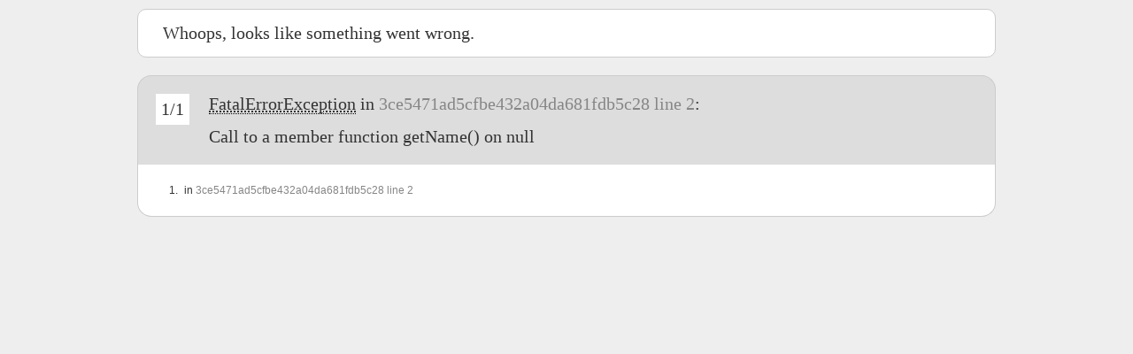

--- FILE ---
content_type: text/html; charset=UTF-8
request_url: http://brokernieruchomosci.pl/public/index.php/BONFANTI-WAY-ON-106218873
body_size: 1735
content:
                  


<!DOCTYPE html>
<html <!DOCTYPE html>
<html>
    <head>
        <meta charset="UTF-8" />
        <meta name="robots" content="noindex,nofollow" />
        <style>
            /* Copyright (c) 2010, Yahoo! Inc. All rights reserved. Code licensed under the BSD License: http://developer.yahoo.com/yui/license.html */
            html{color:#000;background:#FFF;}body,div,dl,dt,dd,ul,ol,li,h1,h2,h3,h4,h5,h6,pre,code,form,fieldset,legend,input,textarea,p,blockquote,th,td{margin:0;padding:0;}table{border-collapse:collapse;border-spacing:0;}fieldset,img{border:0;}address,caption,cite,code,dfn,em,strong,th,var{font-style:normal;font-weight:normal;}li{list-style:none;}caption,th{text-align:left;}h1,h2,h3,h4,h5,h6{font-size:100%;font-weight:normal;}q:before,q:after{content:'';}abbr,acronym{border:0;font-variant:normal;}sup{vertical-align:text-top;}sub{vertical-align:text-bottom;}input,textarea,select{font-family:inherit;font-size:inherit;font-weight:inherit;}input,textarea,select{*font-size:100%;}legend{color:#000;}

            html { background: #eee; padding: 10px }
            img { border: 0; }
            #sf-resetcontent { width:970px; margin:0 auto; }
                        .sf-reset { font: 11px Verdana, Arial, sans-serif; color: #333 }
            .sf-reset .clear { clear:both; height:0; font-size:0; line-height:0; }
            .sf-reset .clear_fix:after { display:block; height:0; clear:both; visibility:hidden; }
            .sf-reset .clear_fix { display:inline-block; }
            .sf-reset * html .clear_fix { height:1%; }
            .sf-reset .clear_fix { display:block; }
            .sf-reset, .sf-reset .block { margin: auto }
            .sf-reset abbr { border-bottom: 1px dotted #000; cursor: help; }
            .sf-reset p { font-size:14px; line-height:20px; color:#868686; padding-bottom:20px }
            .sf-reset strong { font-weight:bold; }
            .sf-reset a { color:#6c6159; cursor: default; }
            .sf-reset a img { border:none; }
            .sf-reset a:hover { text-decoration:underline; }
            .sf-reset em { font-style:italic; }
            .sf-reset h1, .sf-reset h2 { font: 20px Georgia, "Times New Roman", Times, serif }
            .sf-reset .exception_counter { background-color: #fff; color: #333; padding: 6px; float: left; margin-right: 10px; float: left; display: block; }
            .sf-reset .exception_title { margin-left: 3em; margin-bottom: 0.7em; display: block; }
            .sf-reset .exception_message { margin-left: 3em; display: block; }
            .sf-reset .traces li { font-size:12px; padding: 2px 4px; list-style-type:decimal; margin-left:20px; }
            .sf-reset .block { background-color:#FFFFFF; padding:10px 28px; margin-bottom:20px;
                -webkit-border-bottom-right-radius: 16px;
                -webkit-border-bottom-left-radius: 16px;
                -moz-border-radius-bottomright: 16px;
                -moz-border-radius-bottomleft: 16px;
                border-bottom-right-radius: 16px;
                border-bottom-left-radius: 16px;
                border-bottom:1px solid #ccc;
                border-right:1px solid #ccc;
                border-left:1px solid #ccc;
            }
            .sf-reset .block_exception { background-color:#ddd; color: #333; padding:20px;
                -webkit-border-top-left-radius: 16px;
                -webkit-border-top-right-radius: 16px;
                -moz-border-radius-topleft: 16px;
                -moz-border-radius-topright: 16px;
                border-top-left-radius: 16px;
                border-top-right-radius: 16px;
                border-top:1px solid #ccc;
                border-right:1px solid #ccc;
                border-left:1px solid #ccc;
                overflow: hidden;
                word-wrap: break-word;
            }
            .sf-reset a { background:none; color:#868686; text-decoration:none; }
            .sf-reset a:hover { background:none; color:#313131; text-decoration:underline; }
            .sf-reset ol { padding: 10px 0; }
            .sf-reset h1 { background-color:#FFFFFF; padding: 15px 28px; margin-bottom: 20px;
                -webkit-border-radius: 10px;
                -moz-border-radius: 10px;
                border-radius: 10px;
                border: 1px solid #ccc;
            }
        </style>
    </head>
    <body>
                    <div id="sf-resetcontent" class="sf-reset">
                <h1>Whoops, looks like something went wrong.</h1>
                                        <h2 class="block_exception clear_fix">
                            <span class="exception_counter">1/1</span>
                            <span class="exception_title"><abbr title="Symfony\Component\Debug\Exception\FatalErrorException">FatalErrorException</abbr> in <a title="/storage/framework/views/3ce5471ad5cfbe432a04da681fdb5c28 line 2" ondblclick="var f=this.innerHTML;this.innerHTML=this.title;this.title=f;">3ce5471ad5cfbe432a04da681fdb5c28 line 2</a>:</span>
                            <span class="exception_message">Call to a member function getName() on null</span>
                        </h2>
                        <div class="block">
                            <ol class="traces list_exception">
       <li> in <a title="/storage/framework/views/3ce5471ad5cfbe432a04da681fdb5c28 line 2" ondblclick="var f=this.innerHTML;this.innerHTML=this.title;this.title=f;">3ce5471ad5cfbe432a04da681fdb5c28 line 2</a></li>
    </ol>
</div>

            </div>
    </body>
</html>